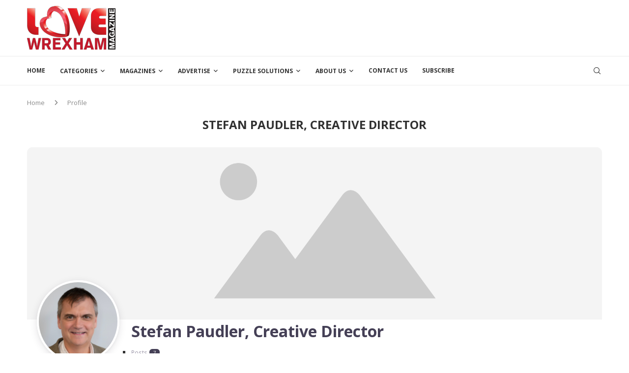

--- FILE ---
content_type: text/html; charset=utf-8
request_url: https://www.google.com/recaptcha/api2/aframe
body_size: 258
content:
<!DOCTYPE HTML><html><head><meta http-equiv="content-type" content="text/html; charset=UTF-8"></head><body><script nonce="DEh8Y3lVpk8zN6Fci8AcFg">/** Anti-fraud and anti-abuse applications only. See google.com/recaptcha */ try{var clients={'sodar':'https://pagead2.googlesyndication.com/pagead/sodar?'};window.addEventListener("message",function(a){try{if(a.source===window.parent){var b=JSON.parse(a.data);var c=clients[b['id']];if(c){var d=document.createElement('img');d.src=c+b['params']+'&rc='+(localStorage.getItem("rc::a")?sessionStorage.getItem("rc::b"):"");window.document.body.appendChild(d);sessionStorage.setItem("rc::e",parseInt(sessionStorage.getItem("rc::e")||0)+1);localStorage.setItem("rc::h",'1769448398914');}}}catch(b){}});window.parent.postMessage("_grecaptcha_ready", "*");}catch(b){}</script></body></html>